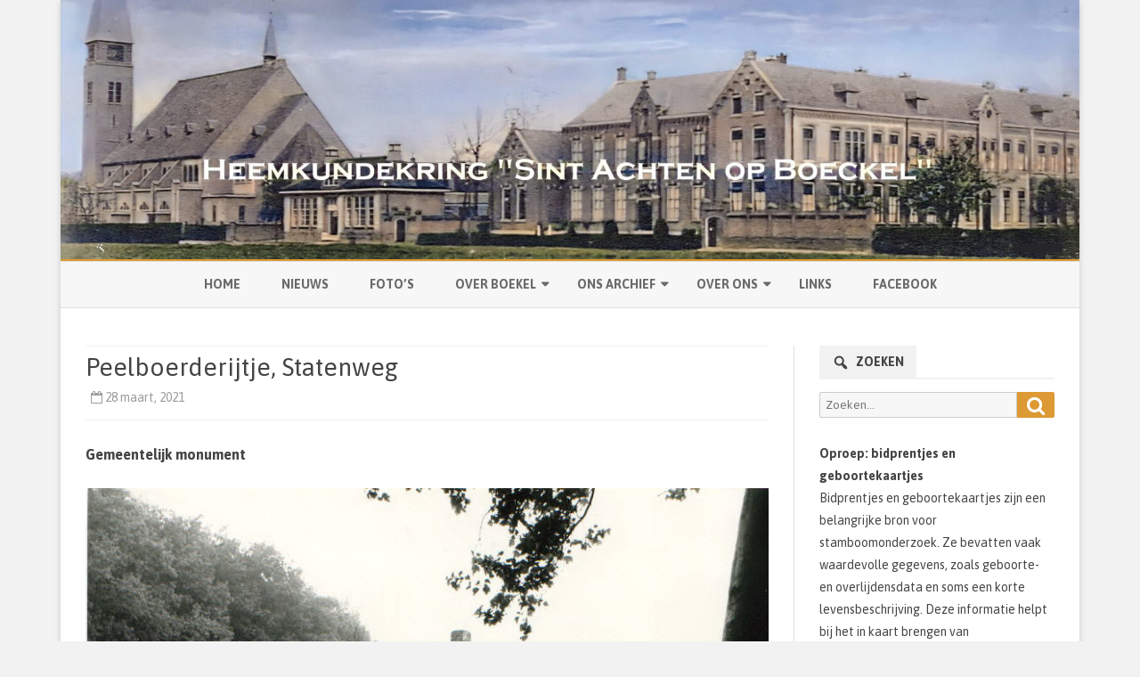

--- FILE ---
content_type: text/html; charset=UTF-8
request_url: https://www.heemkundekringboekel.nl/peelboerderijtje-statenweg/
body_size: 14224
content:
<!DOCTYPE html>
<html lang="nl-NL">
<head>
<meta charset="UTF-8" />
<meta name="viewport" content="width=device-width" />
<link rel="profile" href="http://gmpg.org/xfn/11" />
<link rel="pingback" href="https://www.heemkundekringboekel.nl/xmlrpc.php" />
<meta name='robots' content='index, follow, max-image-preview:large, max-snippet:-1, max-video-preview:-1' />

	<!-- This site is optimized with the Yoast SEO plugin v26.7 - https://yoast.com/wordpress/plugins/seo/ -->
	<title>Peelboerderijtje, Statenweg - Heemkundekring &quot;Sint Achten op Boeckel&quot;</title>
	<link rel="canonical" href="https://www.heemkundekringboekel.nl/peelboerderijtje-statenweg/" />
	<meta property="og:locale" content="nl_NL" />
	<meta property="og:type" content="article" />
	<meta property="og:title" content="Peelboerderijtje, Statenweg - Heemkundekring &quot;Sint Achten op Boeckel&quot;" />
	<meta property="og:description" content="Gemeentelijk monument Het PEELBOERDERIJTJE na de restauratie. Het is een eindje verder van de weg gezet. Op de volgende foto ziet men hoe er dat voorheen uitzag. Zo zag het... Lees verder &raquo;" />
	<meta property="og:url" content="https://www.heemkundekringboekel.nl/peelboerderijtje-statenweg/" />
	<meta property="og:site_name" content="Heemkundekring &quot;Sint Achten op Boeckel&quot;" />
	<meta property="article:publisher" content="https://www.facebook.com/heemkundekring.boekel.7" />
	<meta property="article:published_time" content="2021-03-28T18:02:00+00:00" />
	<meta property="article:modified_time" content="2021-08-24T18:05:56+00:00" />
	<meta property="og:image" content="https://www.heemkundekringboekel.nl/wp-content/uploads/2021/08/staten-200-1.jpg" />
	<meta property="og:image:width" content="200" />
	<meta property="og:image:height" content="200" />
	<meta property="og:image:type" content="image/jpeg" />
	<meta name="author" content="M" />
	<meta name="twitter:card" content="summary_large_image" />
	<meta name="twitter:label1" content="Geschreven door" />
	<meta name="twitter:data1" content="M" />
	<meta name="twitter:label2" content="Geschatte leestijd" />
	<meta name="twitter:data2" content="1 minuut" />
	<script type="application/ld+json" class="yoast-schema-graph">{"@context":"https://schema.org","@graph":[{"@type":"Article","@id":"https://www.heemkundekringboekel.nl/peelboerderijtje-statenweg/#article","isPartOf":{"@id":"https://www.heemkundekringboekel.nl/peelboerderijtje-statenweg/"},"author":{"name":"M","@id":"https://www.heemkundekringboekel.nl/#/schema/person/338c3d5a4b1197477ab91eb0c12044b9"},"headline":"Peelboerderijtje, Statenweg","datePublished":"2021-03-28T18:02:00+00:00","dateModified":"2021-08-24T18:05:56+00:00","mainEntityOfPage":{"@id":"https://www.heemkundekringboekel.nl/peelboerderijtje-statenweg/"},"wordCount":76,"publisher":{"@id":"https://www.heemkundekringboekel.nl/#organization"},"image":{"@id":"https://www.heemkundekringboekel.nl/peelboerderijtje-statenweg/#primaryimage"},"thumbnailUrl":"https://www.heemkundekringboekel.nl/wp-content/uploads/2021/08/staten-200-1.jpg","articleSection":["Monumenten"],"inLanguage":"nl-NL"},{"@type":"WebPage","@id":"https://www.heemkundekringboekel.nl/peelboerderijtje-statenweg/","url":"https://www.heemkundekringboekel.nl/peelboerderijtje-statenweg/","name":"Peelboerderijtje, Statenweg - Heemkundekring &quot;Sint Achten op Boeckel&quot;","isPartOf":{"@id":"https://www.heemkundekringboekel.nl/#website"},"primaryImageOfPage":{"@id":"https://www.heemkundekringboekel.nl/peelboerderijtje-statenweg/#primaryimage"},"image":{"@id":"https://www.heemkundekringboekel.nl/peelboerderijtje-statenweg/#primaryimage"},"thumbnailUrl":"https://www.heemkundekringboekel.nl/wp-content/uploads/2021/08/staten-200-1.jpg","datePublished":"2021-03-28T18:02:00+00:00","dateModified":"2021-08-24T18:05:56+00:00","breadcrumb":{"@id":"https://www.heemkundekringboekel.nl/peelboerderijtje-statenweg/#breadcrumb"},"inLanguage":"nl-NL","potentialAction":[{"@type":"ReadAction","target":["https://www.heemkundekringboekel.nl/peelboerderijtje-statenweg/"]}]},{"@type":"ImageObject","inLanguage":"nl-NL","@id":"https://www.heemkundekringboekel.nl/peelboerderijtje-statenweg/#primaryimage","url":"https://www.heemkundekringboekel.nl/wp-content/uploads/2021/08/staten-200-1.jpg","contentUrl":"https://www.heemkundekringboekel.nl/wp-content/uploads/2021/08/staten-200-1.jpg","width":200,"height":200},{"@type":"BreadcrumbList","@id":"https://www.heemkundekringboekel.nl/peelboerderijtje-statenweg/#breadcrumb","itemListElement":[{"@type":"ListItem","position":1,"name":"Home","item":"https://www.heemkundekringboekel.nl/"},{"@type":"ListItem","position":2,"name":"Peelboerderijtje, Statenweg"}]},{"@type":"WebSite","@id":"https://www.heemkundekringboekel.nl/#website","url":"https://www.heemkundekringboekel.nl/","name":"Heemkundekring &quot;Sint Achten op Boeckel&quot;","description":"","publisher":{"@id":"https://www.heemkundekringboekel.nl/#organization"},"potentialAction":[{"@type":"SearchAction","target":{"@type":"EntryPoint","urlTemplate":"https://www.heemkundekringboekel.nl/?s={search_term_string}"},"query-input":{"@type":"PropertyValueSpecification","valueRequired":true,"valueName":"search_term_string"}}],"inLanguage":"nl-NL"},{"@type":"Organization","@id":"https://www.heemkundekringboekel.nl/#organization","name":"heemkundekring boekel","url":"https://www.heemkundekringboekel.nl/","logo":{"@type":"ImageObject","inLanguage":"nl-NL","@id":"https://www.heemkundekringboekel.nl/#/schema/logo/image/","url":"https://www.heemkundekringboekel.nl/wp-content/uploads/2019/08/heemgif12.png","contentUrl":"https://www.heemkundekringboekel.nl/wp-content/uploads/2019/08/heemgif12.png","width":512,"height":512,"caption":"heemkundekring boekel"},"image":{"@id":"https://www.heemkundekringboekel.nl/#/schema/logo/image/"},"sameAs":["https://www.facebook.com/heemkundekring.boekel.7"]},{"@type":"Person","@id":"https://www.heemkundekringboekel.nl/#/schema/person/338c3d5a4b1197477ab91eb0c12044b9","name":"M"}]}</script>
	<!-- / Yoast SEO plugin. -->


<link rel='dns-prefetch' href='//fonts.googleapis.com' />
<link href='https://fonts.gstatic.com' crossorigin rel='preconnect' />
<link rel="alternate" type="application/rss+xml" title="Heemkundekring &quot;Sint Achten op Boeckel&quot; &raquo; feed" href="https://www.heemkundekringboekel.nl/feed/" />
<link rel="alternate" type="application/rss+xml" title="Heemkundekring &quot;Sint Achten op Boeckel&quot; &raquo; reacties feed" href="https://www.heemkundekringboekel.nl/comments/feed/" />
<link rel="alternate" title="oEmbed (JSON)" type="application/json+oembed" href="https://www.heemkundekringboekel.nl/wp-json/oembed/1.0/embed?url=https%3A%2F%2Fwww.heemkundekringboekel.nl%2Fpeelboerderijtje-statenweg%2F" />
<link rel="alternate" title="oEmbed (XML)" type="text/xml+oembed" href="https://www.heemkundekringboekel.nl/wp-json/oembed/1.0/embed?url=https%3A%2F%2Fwww.heemkundekringboekel.nl%2Fpeelboerderijtje-statenweg%2F&#038;format=xml" />
<style id='wp-img-auto-sizes-contain-inline-css' type='text/css'>
img:is([sizes=auto i],[sizes^="auto," i]){contain-intrinsic-size:3000px 1500px}
/*# sourceURL=wp-img-auto-sizes-contain-inline-css */
</style>
<style id='wp-emoji-styles-inline-css' type='text/css'>

	img.wp-smiley, img.emoji {
		display: inline !important;
		border: none !important;
		box-shadow: none !important;
		height: 1em !important;
		width: 1em !important;
		margin: 0 0.07em !important;
		vertical-align: -0.1em !important;
		background: none !important;
		padding: 0 !important;
	}
/*# sourceURL=wp-emoji-styles-inline-css */
</style>
<style id='wp-block-library-inline-css' type='text/css'>
:root{--wp-block-synced-color:#7a00df;--wp-block-synced-color--rgb:122,0,223;--wp-bound-block-color:var(--wp-block-synced-color);--wp-editor-canvas-background:#ddd;--wp-admin-theme-color:#007cba;--wp-admin-theme-color--rgb:0,124,186;--wp-admin-theme-color-darker-10:#006ba1;--wp-admin-theme-color-darker-10--rgb:0,107,160.5;--wp-admin-theme-color-darker-20:#005a87;--wp-admin-theme-color-darker-20--rgb:0,90,135;--wp-admin-border-width-focus:2px}@media (min-resolution:192dpi){:root{--wp-admin-border-width-focus:1.5px}}.wp-element-button{cursor:pointer}:root .has-very-light-gray-background-color{background-color:#eee}:root .has-very-dark-gray-background-color{background-color:#313131}:root .has-very-light-gray-color{color:#eee}:root .has-very-dark-gray-color{color:#313131}:root .has-vivid-green-cyan-to-vivid-cyan-blue-gradient-background{background:linear-gradient(135deg,#00d084,#0693e3)}:root .has-purple-crush-gradient-background{background:linear-gradient(135deg,#34e2e4,#4721fb 50%,#ab1dfe)}:root .has-hazy-dawn-gradient-background{background:linear-gradient(135deg,#faaca8,#dad0ec)}:root .has-subdued-olive-gradient-background{background:linear-gradient(135deg,#fafae1,#67a671)}:root .has-atomic-cream-gradient-background{background:linear-gradient(135deg,#fdd79a,#004a59)}:root .has-nightshade-gradient-background{background:linear-gradient(135deg,#330968,#31cdcf)}:root .has-midnight-gradient-background{background:linear-gradient(135deg,#020381,#2874fc)}:root{--wp--preset--font-size--normal:16px;--wp--preset--font-size--huge:42px}.has-regular-font-size{font-size:1em}.has-larger-font-size{font-size:2.625em}.has-normal-font-size{font-size:var(--wp--preset--font-size--normal)}.has-huge-font-size{font-size:var(--wp--preset--font-size--huge)}.has-text-align-center{text-align:center}.has-text-align-left{text-align:left}.has-text-align-right{text-align:right}.has-fit-text{white-space:nowrap!important}#end-resizable-editor-section{display:none}.aligncenter{clear:both}.items-justified-left{justify-content:flex-start}.items-justified-center{justify-content:center}.items-justified-right{justify-content:flex-end}.items-justified-space-between{justify-content:space-between}.screen-reader-text{border:0;clip-path:inset(50%);height:1px;margin:-1px;overflow:hidden;padding:0;position:absolute;width:1px;word-wrap:normal!important}.screen-reader-text:focus{background-color:#ddd;clip-path:none;color:#444;display:block;font-size:1em;height:auto;left:5px;line-height:normal;padding:15px 23px 14px;text-decoration:none;top:5px;width:auto;z-index:100000}html :where(.has-border-color){border-style:solid}html :where([style*=border-top-color]){border-top-style:solid}html :where([style*=border-right-color]){border-right-style:solid}html :where([style*=border-bottom-color]){border-bottom-style:solid}html :where([style*=border-left-color]){border-left-style:solid}html :where([style*=border-width]){border-style:solid}html :where([style*=border-top-width]){border-top-style:solid}html :where([style*=border-right-width]){border-right-style:solid}html :where([style*=border-bottom-width]){border-bottom-style:solid}html :where([style*=border-left-width]){border-left-style:solid}html :where(img[class*=wp-image-]){height:auto;max-width:100%}:where(figure){margin:0 0 1em}html :where(.is-position-sticky){--wp-admin--admin-bar--position-offset:var(--wp-admin--admin-bar--height,0px)}@media screen and (max-width:600px){html :where(.is-position-sticky){--wp-admin--admin-bar--position-offset:0px}}

/*# sourceURL=wp-block-library-inline-css */
</style><style id='wp-block-image-inline-css' type='text/css'>
.wp-block-image>a,.wp-block-image>figure>a{display:inline-block}.wp-block-image img{box-sizing:border-box;height:auto;max-width:100%;vertical-align:bottom}@media not (prefers-reduced-motion){.wp-block-image img.hide{visibility:hidden}.wp-block-image img.show{animation:show-content-image .4s}}.wp-block-image[style*=border-radius] img,.wp-block-image[style*=border-radius]>a{border-radius:inherit}.wp-block-image.has-custom-border img{box-sizing:border-box}.wp-block-image.aligncenter{text-align:center}.wp-block-image.alignfull>a,.wp-block-image.alignwide>a{width:100%}.wp-block-image.alignfull img,.wp-block-image.alignwide img{height:auto;width:100%}.wp-block-image .aligncenter,.wp-block-image .alignleft,.wp-block-image .alignright,.wp-block-image.aligncenter,.wp-block-image.alignleft,.wp-block-image.alignright{display:table}.wp-block-image .aligncenter>figcaption,.wp-block-image .alignleft>figcaption,.wp-block-image .alignright>figcaption,.wp-block-image.aligncenter>figcaption,.wp-block-image.alignleft>figcaption,.wp-block-image.alignright>figcaption{caption-side:bottom;display:table-caption}.wp-block-image .alignleft{float:left;margin:.5em 1em .5em 0}.wp-block-image .alignright{float:right;margin:.5em 0 .5em 1em}.wp-block-image .aligncenter{margin-left:auto;margin-right:auto}.wp-block-image :where(figcaption){margin-bottom:1em;margin-top:.5em}.wp-block-image.is-style-circle-mask img{border-radius:9999px}@supports ((-webkit-mask-image:none) or (mask-image:none)) or (-webkit-mask-image:none){.wp-block-image.is-style-circle-mask img{border-radius:0;-webkit-mask-image:url('data:image/svg+xml;utf8,<svg viewBox="0 0 100 100" xmlns="http://www.w3.org/2000/svg"><circle cx="50" cy="50" r="50"/></svg>');mask-image:url('data:image/svg+xml;utf8,<svg viewBox="0 0 100 100" xmlns="http://www.w3.org/2000/svg"><circle cx="50" cy="50" r="50"/></svg>');mask-mode:alpha;-webkit-mask-position:center;mask-position:center;-webkit-mask-repeat:no-repeat;mask-repeat:no-repeat;-webkit-mask-size:contain;mask-size:contain}}:root :where(.wp-block-image.is-style-rounded img,.wp-block-image .is-style-rounded img){border-radius:9999px}.wp-block-image figure{margin:0}.wp-lightbox-container{display:flex;flex-direction:column;position:relative}.wp-lightbox-container img{cursor:zoom-in}.wp-lightbox-container img:hover+button{opacity:1}.wp-lightbox-container button{align-items:center;backdrop-filter:blur(16px) saturate(180%);background-color:#5a5a5a40;border:none;border-radius:4px;cursor:zoom-in;display:flex;height:20px;justify-content:center;opacity:0;padding:0;position:absolute;right:16px;text-align:center;top:16px;width:20px;z-index:100}@media not (prefers-reduced-motion){.wp-lightbox-container button{transition:opacity .2s ease}}.wp-lightbox-container button:focus-visible{outline:3px auto #5a5a5a40;outline:3px auto -webkit-focus-ring-color;outline-offset:3px}.wp-lightbox-container button:hover{cursor:pointer;opacity:1}.wp-lightbox-container button:focus{opacity:1}.wp-lightbox-container button:focus,.wp-lightbox-container button:hover,.wp-lightbox-container button:not(:hover):not(:active):not(.has-background){background-color:#5a5a5a40;border:none}.wp-lightbox-overlay{box-sizing:border-box;cursor:zoom-out;height:100vh;left:0;overflow:hidden;position:fixed;top:0;visibility:hidden;width:100%;z-index:100000}.wp-lightbox-overlay .close-button{align-items:center;cursor:pointer;display:flex;justify-content:center;min-height:40px;min-width:40px;padding:0;position:absolute;right:calc(env(safe-area-inset-right) + 16px);top:calc(env(safe-area-inset-top) + 16px);z-index:5000000}.wp-lightbox-overlay .close-button:focus,.wp-lightbox-overlay .close-button:hover,.wp-lightbox-overlay .close-button:not(:hover):not(:active):not(.has-background){background:none;border:none}.wp-lightbox-overlay .lightbox-image-container{height:var(--wp--lightbox-container-height);left:50%;overflow:hidden;position:absolute;top:50%;transform:translate(-50%,-50%);transform-origin:top left;width:var(--wp--lightbox-container-width);z-index:9999999999}.wp-lightbox-overlay .wp-block-image{align-items:center;box-sizing:border-box;display:flex;height:100%;justify-content:center;margin:0;position:relative;transform-origin:0 0;width:100%;z-index:3000000}.wp-lightbox-overlay .wp-block-image img{height:var(--wp--lightbox-image-height);min-height:var(--wp--lightbox-image-height);min-width:var(--wp--lightbox-image-width);width:var(--wp--lightbox-image-width)}.wp-lightbox-overlay .wp-block-image figcaption{display:none}.wp-lightbox-overlay button{background:none;border:none}.wp-lightbox-overlay .scrim{background-color:#fff;height:100%;opacity:.9;position:absolute;width:100%;z-index:2000000}.wp-lightbox-overlay.active{visibility:visible}@media not (prefers-reduced-motion){.wp-lightbox-overlay.active{animation:turn-on-visibility .25s both}.wp-lightbox-overlay.active img{animation:turn-on-visibility .35s both}.wp-lightbox-overlay.show-closing-animation:not(.active){animation:turn-off-visibility .35s both}.wp-lightbox-overlay.show-closing-animation:not(.active) img{animation:turn-off-visibility .25s both}.wp-lightbox-overlay.zoom.active{animation:none;opacity:1;visibility:visible}.wp-lightbox-overlay.zoom.active .lightbox-image-container{animation:lightbox-zoom-in .4s}.wp-lightbox-overlay.zoom.active .lightbox-image-container img{animation:none}.wp-lightbox-overlay.zoom.active .scrim{animation:turn-on-visibility .4s forwards}.wp-lightbox-overlay.zoom.show-closing-animation:not(.active){animation:none}.wp-lightbox-overlay.zoom.show-closing-animation:not(.active) .lightbox-image-container{animation:lightbox-zoom-out .4s}.wp-lightbox-overlay.zoom.show-closing-animation:not(.active) .lightbox-image-container img{animation:none}.wp-lightbox-overlay.zoom.show-closing-animation:not(.active) .scrim{animation:turn-off-visibility .4s forwards}}@keyframes show-content-image{0%{visibility:hidden}99%{visibility:hidden}to{visibility:visible}}@keyframes turn-on-visibility{0%{opacity:0}to{opacity:1}}@keyframes turn-off-visibility{0%{opacity:1;visibility:visible}99%{opacity:0;visibility:visible}to{opacity:0;visibility:hidden}}@keyframes lightbox-zoom-in{0%{transform:translate(calc((-100vw + var(--wp--lightbox-scrollbar-width))/2 + var(--wp--lightbox-initial-left-position)),calc(-50vh + var(--wp--lightbox-initial-top-position))) scale(var(--wp--lightbox-scale))}to{transform:translate(-50%,-50%) scale(1)}}@keyframes lightbox-zoom-out{0%{transform:translate(-50%,-50%) scale(1);visibility:visible}99%{visibility:visible}to{transform:translate(calc((-100vw + var(--wp--lightbox-scrollbar-width))/2 + var(--wp--lightbox-initial-left-position)),calc(-50vh + var(--wp--lightbox-initial-top-position))) scale(var(--wp--lightbox-scale));visibility:hidden}}
/*# sourceURL=https://www.heemkundekringboekel.nl/wp-includes/blocks/image/style.min.css */
</style>
<style id='wp-block-image-theme-inline-css' type='text/css'>
:root :where(.wp-block-image figcaption){color:#555;font-size:13px;text-align:center}.is-dark-theme :root :where(.wp-block-image figcaption){color:#ffffffa6}.wp-block-image{margin:0 0 1em}
/*# sourceURL=https://www.heemkundekringboekel.nl/wp-includes/blocks/image/theme.min.css */
</style>
<style id='global-styles-inline-css' type='text/css'>
:root{--wp--preset--aspect-ratio--square: 1;--wp--preset--aspect-ratio--4-3: 4/3;--wp--preset--aspect-ratio--3-4: 3/4;--wp--preset--aspect-ratio--3-2: 3/2;--wp--preset--aspect-ratio--2-3: 2/3;--wp--preset--aspect-ratio--16-9: 16/9;--wp--preset--aspect-ratio--9-16: 9/16;--wp--preset--color--black: #000000;--wp--preset--color--cyan-bluish-gray: #abb8c3;--wp--preset--color--white: #fff;--wp--preset--color--pale-pink: #f78da7;--wp--preset--color--vivid-red: #cf2e2e;--wp--preset--color--luminous-vivid-orange: #ff6900;--wp--preset--color--luminous-vivid-amber: #fcb900;--wp--preset--color--light-green-cyan: #7bdcb5;--wp--preset--color--vivid-green-cyan: #00d084;--wp--preset--color--pale-cyan-blue: #8ed1fc;--wp--preset--color--vivid-cyan-blue: #0693e3;--wp--preset--color--vivid-purple: #9b51e0;--wp--preset--color--theme-color: #00BCD5;--wp--preset--color--dark-gray: #333;--wp--preset--color--medium-gray: #999;--wp--preset--color--light-gray: #f2f2f2;--wp--preset--gradient--vivid-cyan-blue-to-vivid-purple: linear-gradient(135deg,rgb(6,147,227) 0%,rgb(155,81,224) 100%);--wp--preset--gradient--light-green-cyan-to-vivid-green-cyan: linear-gradient(135deg,rgb(122,220,180) 0%,rgb(0,208,130) 100%);--wp--preset--gradient--luminous-vivid-amber-to-luminous-vivid-orange: linear-gradient(135deg,rgb(252,185,0) 0%,rgb(255,105,0) 100%);--wp--preset--gradient--luminous-vivid-orange-to-vivid-red: linear-gradient(135deg,rgb(255,105,0) 0%,rgb(207,46,46) 100%);--wp--preset--gradient--very-light-gray-to-cyan-bluish-gray: linear-gradient(135deg,rgb(238,238,238) 0%,rgb(169,184,195) 100%);--wp--preset--gradient--cool-to-warm-spectrum: linear-gradient(135deg,rgb(74,234,220) 0%,rgb(151,120,209) 20%,rgb(207,42,186) 40%,rgb(238,44,130) 60%,rgb(251,105,98) 80%,rgb(254,248,76) 100%);--wp--preset--gradient--blush-light-purple: linear-gradient(135deg,rgb(255,206,236) 0%,rgb(152,150,240) 100%);--wp--preset--gradient--blush-bordeaux: linear-gradient(135deg,rgb(254,205,165) 0%,rgb(254,45,45) 50%,rgb(107,0,62) 100%);--wp--preset--gradient--luminous-dusk: linear-gradient(135deg,rgb(255,203,112) 0%,rgb(199,81,192) 50%,rgb(65,88,208) 100%);--wp--preset--gradient--pale-ocean: linear-gradient(135deg,rgb(255,245,203) 0%,rgb(182,227,212) 50%,rgb(51,167,181) 100%);--wp--preset--gradient--electric-grass: linear-gradient(135deg,rgb(202,248,128) 0%,rgb(113,206,126) 100%);--wp--preset--gradient--midnight: linear-gradient(135deg,rgb(2,3,129) 0%,rgb(40,116,252) 100%);--wp--preset--font-size--small: 12px;--wp--preset--font-size--medium: 20px;--wp--preset--font-size--large: 20px;--wp--preset--font-size--x-large: 42px;--wp--preset--font-size--normal: 16px;--wp--preset--font-size--huge: 24px;--wp--preset--spacing--20: 0.44rem;--wp--preset--spacing--30: 0.67rem;--wp--preset--spacing--40: 1rem;--wp--preset--spacing--50: 1.5rem;--wp--preset--spacing--60: 2.25rem;--wp--preset--spacing--70: 3.38rem;--wp--preset--spacing--80: 5.06rem;--wp--preset--shadow--natural: 6px 6px 9px rgba(0, 0, 0, 0.2);--wp--preset--shadow--deep: 12px 12px 50px rgba(0, 0, 0, 0.4);--wp--preset--shadow--sharp: 6px 6px 0px rgba(0, 0, 0, 0.2);--wp--preset--shadow--outlined: 6px 6px 0px -3px rgb(255, 255, 255), 6px 6px rgb(0, 0, 0);--wp--preset--shadow--crisp: 6px 6px 0px rgb(0, 0, 0);}:where(.is-layout-flex){gap: 0.5em;}:where(.is-layout-grid){gap: 0.5em;}body .is-layout-flex{display: flex;}.is-layout-flex{flex-wrap: wrap;align-items: center;}.is-layout-flex > :is(*, div){margin: 0;}body .is-layout-grid{display: grid;}.is-layout-grid > :is(*, div){margin: 0;}:where(.wp-block-columns.is-layout-flex){gap: 2em;}:where(.wp-block-columns.is-layout-grid){gap: 2em;}:where(.wp-block-post-template.is-layout-flex){gap: 1.25em;}:where(.wp-block-post-template.is-layout-grid){gap: 1.25em;}.has-black-color{color: var(--wp--preset--color--black) !important;}.has-cyan-bluish-gray-color{color: var(--wp--preset--color--cyan-bluish-gray) !important;}.has-white-color{color: var(--wp--preset--color--white) !important;}.has-pale-pink-color{color: var(--wp--preset--color--pale-pink) !important;}.has-vivid-red-color{color: var(--wp--preset--color--vivid-red) !important;}.has-luminous-vivid-orange-color{color: var(--wp--preset--color--luminous-vivid-orange) !important;}.has-luminous-vivid-amber-color{color: var(--wp--preset--color--luminous-vivid-amber) !important;}.has-light-green-cyan-color{color: var(--wp--preset--color--light-green-cyan) !important;}.has-vivid-green-cyan-color{color: var(--wp--preset--color--vivid-green-cyan) !important;}.has-pale-cyan-blue-color{color: var(--wp--preset--color--pale-cyan-blue) !important;}.has-vivid-cyan-blue-color{color: var(--wp--preset--color--vivid-cyan-blue) !important;}.has-vivid-purple-color{color: var(--wp--preset--color--vivid-purple) !important;}.has-black-background-color{background-color: var(--wp--preset--color--black) !important;}.has-cyan-bluish-gray-background-color{background-color: var(--wp--preset--color--cyan-bluish-gray) !important;}.has-white-background-color{background-color: var(--wp--preset--color--white) !important;}.has-pale-pink-background-color{background-color: var(--wp--preset--color--pale-pink) !important;}.has-vivid-red-background-color{background-color: var(--wp--preset--color--vivid-red) !important;}.has-luminous-vivid-orange-background-color{background-color: var(--wp--preset--color--luminous-vivid-orange) !important;}.has-luminous-vivid-amber-background-color{background-color: var(--wp--preset--color--luminous-vivid-amber) !important;}.has-light-green-cyan-background-color{background-color: var(--wp--preset--color--light-green-cyan) !important;}.has-vivid-green-cyan-background-color{background-color: var(--wp--preset--color--vivid-green-cyan) !important;}.has-pale-cyan-blue-background-color{background-color: var(--wp--preset--color--pale-cyan-blue) !important;}.has-vivid-cyan-blue-background-color{background-color: var(--wp--preset--color--vivid-cyan-blue) !important;}.has-vivid-purple-background-color{background-color: var(--wp--preset--color--vivid-purple) !important;}.has-black-border-color{border-color: var(--wp--preset--color--black) !important;}.has-cyan-bluish-gray-border-color{border-color: var(--wp--preset--color--cyan-bluish-gray) !important;}.has-white-border-color{border-color: var(--wp--preset--color--white) !important;}.has-pale-pink-border-color{border-color: var(--wp--preset--color--pale-pink) !important;}.has-vivid-red-border-color{border-color: var(--wp--preset--color--vivid-red) !important;}.has-luminous-vivid-orange-border-color{border-color: var(--wp--preset--color--luminous-vivid-orange) !important;}.has-luminous-vivid-amber-border-color{border-color: var(--wp--preset--color--luminous-vivid-amber) !important;}.has-light-green-cyan-border-color{border-color: var(--wp--preset--color--light-green-cyan) !important;}.has-vivid-green-cyan-border-color{border-color: var(--wp--preset--color--vivid-green-cyan) !important;}.has-pale-cyan-blue-border-color{border-color: var(--wp--preset--color--pale-cyan-blue) !important;}.has-vivid-cyan-blue-border-color{border-color: var(--wp--preset--color--vivid-cyan-blue) !important;}.has-vivid-purple-border-color{border-color: var(--wp--preset--color--vivid-purple) !important;}.has-vivid-cyan-blue-to-vivid-purple-gradient-background{background: var(--wp--preset--gradient--vivid-cyan-blue-to-vivid-purple) !important;}.has-light-green-cyan-to-vivid-green-cyan-gradient-background{background: var(--wp--preset--gradient--light-green-cyan-to-vivid-green-cyan) !important;}.has-luminous-vivid-amber-to-luminous-vivid-orange-gradient-background{background: var(--wp--preset--gradient--luminous-vivid-amber-to-luminous-vivid-orange) !important;}.has-luminous-vivid-orange-to-vivid-red-gradient-background{background: var(--wp--preset--gradient--luminous-vivid-orange-to-vivid-red) !important;}.has-very-light-gray-to-cyan-bluish-gray-gradient-background{background: var(--wp--preset--gradient--very-light-gray-to-cyan-bluish-gray) !important;}.has-cool-to-warm-spectrum-gradient-background{background: var(--wp--preset--gradient--cool-to-warm-spectrum) !important;}.has-blush-light-purple-gradient-background{background: var(--wp--preset--gradient--blush-light-purple) !important;}.has-blush-bordeaux-gradient-background{background: var(--wp--preset--gradient--blush-bordeaux) !important;}.has-luminous-dusk-gradient-background{background: var(--wp--preset--gradient--luminous-dusk) !important;}.has-pale-ocean-gradient-background{background: var(--wp--preset--gradient--pale-ocean) !important;}.has-electric-grass-gradient-background{background: var(--wp--preset--gradient--electric-grass) !important;}.has-midnight-gradient-background{background: var(--wp--preset--gradient--midnight) !important;}.has-small-font-size{font-size: var(--wp--preset--font-size--small) !important;}.has-medium-font-size{font-size: var(--wp--preset--font-size--medium) !important;}.has-large-font-size{font-size: var(--wp--preset--font-size--large) !important;}.has-x-large-font-size{font-size: var(--wp--preset--font-size--x-large) !important;}
/*# sourceURL=global-styles-inline-css */
</style>

<style id='classic-theme-styles-inline-css' type='text/css'>
/*! This file is auto-generated */
.wp-block-button__link{color:#fff;background-color:#32373c;border-radius:9999px;box-shadow:none;text-decoration:none;padding:calc(.667em + 2px) calc(1.333em + 2px);font-size:1.125em}.wp-block-file__button{background:#32373c;color:#fff;text-decoration:none}
/*# sourceURL=/wp-includes/css/classic-themes.min.css */
</style>
<link rel='stylesheet' id='ribosome-fonts-css' href='https://fonts.googleapis.com/css?family=Asap:400italic,700italic,400,700&#038;subset=latin,latin-ext' type='text/css' media='all' />
<link rel='stylesheet' id='ribosome-style-css' href='https://www.heemkundekringboekel.nl/wp-content/themes/ribosome/style.css?ver=2.5.0' type='text/css' media='all' />
<link rel='stylesheet' id='ribosome-block-style-css' href='https://www.heemkundekringboekel.nl/wp-content/themes/ribosome/css/blocks.css?ver=2.5.0' type='text/css' media='all' />
<link rel='stylesheet' id='dashicons-css' href='https://www.heemkundekringboekel.nl/wp-includes/css/dashicons.min.css?ver=6.9' type='text/css' media='all' />
<link rel='stylesheet' id='font-awesome-css' href='https://www.heemkundekringboekel.nl/wp-content/themes/ribosome/css/font-awesome-4.7.0/css/font-awesome.min.css?ver=6.9' type='text/css' media='all' />
<link rel='stylesheet' id='wp-block-paragraph-css' href='https://www.heemkundekringboekel.nl/wp-includes/blocks/paragraph/style.min.css?ver=6.9' type='text/css' media='all' />
<script type="text/javascript" src="https://www.heemkundekringboekel.nl/wp-includes/js/jquery/jquery.min.js?ver=3.7.1" id="jquery-core-js"></script>
<script type="text/javascript" src="https://www.heemkundekringboekel.nl/wp-includes/js/jquery/jquery-migrate.min.js?ver=3.4.1" id="jquery-migrate-js"></script>
<link rel="https://api.w.org/" href="https://www.heemkundekringboekel.nl/wp-json/" /><link rel="alternate" title="JSON" type="application/json" href="https://www.heemkundekringboekel.nl/wp-json/wp/v2/posts/3244" /><link rel="EditURI" type="application/rsd+xml" title="RSD" href="https://www.heemkundekringboekel.nl/xmlrpc.php?rsd" />
<meta name="generator" content="WordPress 6.9" />
<link rel='shortlink' href='https://www.heemkundekringboekel.nl/?p=3244' />
	<style type='text/css'>
		a {color: #DD9933;}
	a:hover {color: #DD9933;}
	.social-icon-wrapper a:hover {color: #DD9933;}
	.toggle-search {color: #DD9933;}
	.prefix-widget-title {color: #DD9933;}
	.sub-title a:hover {color:#DD9933;}
	.entry-content a:visited,.comment-content a:visited {color:#DD9933;}
	button, input[type="submit"], input[type="button"], input[type="reset"] {background-color:#DD9933 !important;}
	.bypostauthor cite span {background-color:#DD9933;}
	.entry-header .entry-title a:hover {color:#DD9933 ;}
	.archive-header {border-left-color:#DD9933;}
	.main-navigation .current-menu-item > a,
	.main-navigation .current-menu-ancestor > a,
	.main-navigation .current_page_item > a,
	.main-navigation .current_page_ancestor > a {color: #DD9933;}
	.main-navigation li a:hover  {color: #DD9933;}

	.widget-area .widget a:hover {
		color: #DD9933 !important;
	}
	footer[role="contentinfo"] a:hover {
		color: #DD9933;
	}
	.author-info a {color: #DD9933;}
	.entry-meta a:hover {
	color: #DD9933;
	}
	.format-status .entry-header header a:hover {
		color: #DD9933;
	}
	.comments-area article header a:hover {
		color: #DD9933;
	}
	a.comment-reply-link:hover,
	a.comment-edit-link:hover {
		color: #DD9933;
	}
	.currenttext, .paginacion a:hover {background-color:#DD9933;}
	.aside{border-left-color:#DD9933 !important;}
	blockquote{border-left-color:#DD9933;}
	.logo-header-wrapper{background-color:#DD9933;}
	h3.cabeceras-fp {border-bottom-color:#DD9933;}
	.encabezados-front-page {background-color:#DD9933;}
	.icono-caja-destacados {color: #DD9933;}
	.enlace-caja-destacados:hover {background-color: #DD9933;}
	h2.comments-title {border-left-color:#DD9933;}
	/* Gutenberg */
	.has-theme-color-color,
	a.has-theme-color-color:hover {
		color: #DD9933;
	}
	.has-theme-color-background-color {
		background-color:#DD9933;
	}

	
			.blog-info-sin-imagen {background-color: #DD9933;}
	
	
	
			.main-navigation {border-top:2px solid #DD9933}
	
	
			.logo-header-wrapper {background-color:#ffffff;}
	
	
	
		body.custom-font-enabled {font-family: "Asap", Arial, Verdana;}

			@media screen and (min-width: 768px) {
			#primary {float:left;}
			#secondary {float:right;}
			.site-content {
				border-left: none;
				padding-left:0;
				padding-right: 24px;
				padding-right:1.714285714285714rem;
			}

		}
		@media screen and (min-width: 960px) {
			.site-content {
				border-right: 1px solid #e0e0e0;
			}
		}
	
	@media screen and (min-width: 768px) {
	
	
			#site-navigation ul{text-align:center;}
		#site-navigation ul li ul{text-align:left;}
		}
	</style>

	<style type="text/css" id="ribosome-header-css">
			.site-header h1 a,
		.site-header h2 {
			color: #ffffff;
		}
		</style>
	<style type="text/css" id="custom-background-css">
body.custom-background { background-color: #f2f2f2; }
</style>
	<link rel="icon" href="https://www.heemkundekringboekel.nl/wp-content/uploads/2020/11/cropped-logoTransperant-vierkant-512-512-32x32.png" sizes="32x32" />
<link rel="icon" href="https://www.heemkundekringboekel.nl/wp-content/uploads/2020/11/cropped-logoTransperant-vierkant-512-512-192x192.png" sizes="192x192" />
<link rel="apple-touch-icon" href="https://www.heemkundekringboekel.nl/wp-content/uploads/2020/11/cropped-logoTransperant-vierkant-512-512-180x180.png" />
<meta name="msapplication-TileImage" content="https://www.heemkundekringboekel.nl/wp-content/uploads/2020/11/cropped-logoTransperant-vierkant-512-512-270x270.png" />
		<style type="text/css" id="wp-custom-css">
			

		</style>
		</head>

<body class="wp-singular post-template-default single single-post postid-3244 single-format-standard custom-background wp-embed-responsive wp-theme-ribosome custom-font-enabled single-author">

<div id="page" class="hfeed site">

	<header id="masthead" class="site-header" role="banner">

		<div class="image-header-wrapper">
			<a href="https://www.heemkundekringboekel.nl/"><img src="https://www.heemkundekringboekel.nl/wp-content/uploads/2025/10/cropped-cropped-cropped-kop-websiteKLEUR2-Color-Restored-Enhanced-2-scaled-1.jpg" class="header-image" width="2000" height="509" alt="Heemkundekring &quot;Sint Achten op Boeckel&quot;" /></a>
			</div><!-- .logo-header-wrapper or .image-header-wrapper -->

						<div class="boton-menu-movil-sin-top-bar">Menu</div>
			<div style="position:relative">
				
<div id="menu-movil">
	<div class="search-form-movil">
		<form method="get" id="searchform-movil" action="https://www.heemkundekringboekel.nl/">
			<label for="s" class="assistive-text">Zoek</label>
			<input type="search" class="txt-search-movil" placeholder="Zoeken..." name="s" id="s" />
			<input type="submit" name="submit" id="btn-search-movil" value="Zoek" />
		</form>
	</div><!-- search-form-movil -->
	<div class="menu-movil-enlaces">
		<div class="menu-menu1-container"><ul id="menu-menu1" class="nav-menu"><li id="menu-item-670" class="menu-item menu-item-type-custom menu-item-object-custom menu-item-home menu-item-670"><a href="https://www.heemkundekringboekel.nl">Home</a></li>
<li id="menu-item-254" class="menu-item menu-item-type-taxonomy menu-item-object-category menu-item-254"><a href="https://www.heemkundekringboekel.nl/category/nieuws/">Nieuws</a></li>
<li id="menu-item-30" class="menu-item menu-item-type-post_type menu-item-object-page menu-item-30"><a href="https://www.heemkundekringboekel.nl/fotos/">Foto’s</a></li>
<li id="menu-item-4134" class="menu-item menu-item-type-custom menu-item-object-custom menu-item-has-children menu-item-4134"><a href="#">Over Boekel</a>
<ul class="sub-menu">
	<li id="menu-item-259" class="menu-item menu-item-type-taxonomy menu-item-object-category menu-item-259"><a href="https://www.heemkundekringboekel.nl/category/publicaties/">Verhalen</a></li>
	<li id="menu-item-4591" class="menu-item menu-item-type-taxonomy menu-item-object-category menu-item-4591"><a href="https://www.heemkundekringboekel.nl/category/parels-van-de-heemkamer/">Parels van de Heemkamer</a></li>
	<li id="menu-item-5974" class="menu-item menu-item-type-taxonomy menu-item-object-category current-post-ancestor current-menu-parent current-post-parent menu-item-5974"><a href="https://www.heemkundekringboekel.nl/category/monumenten/">Monumenten</a></li>
	<li id="menu-item-4404" class="menu-item menu-item-type-taxonomy menu-item-object-category menu-item-4404"><a href="https://www.heemkundekringboekel.nl/category/videos/">Film</a></li>
	<li id="menu-item-5221" class="menu-item menu-item-type-taxonomy menu-item-object-category menu-item-5221"><a href="https://www.heemkundekringboekel.nl/category/boekelse-liedjes/">Boekelse Liedjes</a></li>
</ul>
</li>
<li id="menu-item-4138" class="menu-item menu-item-type-custom menu-item-object-custom menu-item-has-children menu-item-4138"><a href="#">Ons archief</a>
<ul class="sub-menu">
	<li id="menu-item-2300" class="menu-item menu-item-type-taxonomy menu-item-object-category menu-item-2300"><a href="https://www.heemkundekringboekel.nl/category/collectie/">Collectie</a></li>
	<li id="menu-item-1987" class="menu-item menu-item-type-post_type menu-item-object-page menu-item-1987"><a href="https://www.heemkundekringboekel.nl/documentatie/">Boeken</a></li>
</ul>
</li>
<li id="menu-item-5143" class="menu-item menu-item-type-custom menu-item-object-custom menu-item-has-children menu-item-5143"><a href="#">Over ons</a>
<ul class="sub-menu">
	<li id="menu-item-5161" class="menu-item menu-item-type-post_type menu-item-object-page menu-item-5161"><a href="https://www.heemkundekringboekel.nl/lidmaatschap/">Lidmaatschap</a></li>
	<li id="menu-item-5167" class="menu-item menu-item-type-post_type menu-item-object-page menu-item-5167"><a href="https://www.heemkundekringboekel.nl/bestuur/">Organisatie</a></li>
	<li id="menu-item-5148" class="menu-item menu-item-type-post_type menu-item-object-page menu-item-5148"><a href="https://www.heemkundekringboekel.nl/anbi-status/">Contact</a></li>
</ul>
</li>
<li id="menu-item-33" class="menu-item menu-item-type-post_type menu-item-object-page menu-item-33"><a href="https://www.heemkundekringboekel.nl/links/">Links</a></li>
<li id="menu-item-1617" class="menu-item menu-item-type-custom menu-item-object-custom menu-item-1617"><a target="_blank" href="https://www.facebook.com/heemkundekring.boekel.7">Facebook</a></li>
</ul></div>	</div>

	<div class="social-icon-wrapper-movil">
			
							<a href="https://www.facebook.com/heemkundekring.boekel.7" title="Facebook" target="_blank"><i class="fa fa-facebook"></i></a>
			
			
			
			
			
			
			
					</div><!-- .social-icon-wrapper -->	
</div><!-- #menu-movil -->
			</div>
			
		<nav id="site-navigation" class="main-navigation" role="navigation">
			<a class="assistive-text" href="#content" title="Ga direct naar de inhoud">Ga direct naar de inhoud</a>
			<div class="menu-menu1-container"><ul id="menu-menu1-1" class="nav-menu"><li class="menu-item menu-item-type-custom menu-item-object-custom menu-item-home menu-item-670"><a href="https://www.heemkundekringboekel.nl">Home</a></li>
<li class="menu-item menu-item-type-taxonomy menu-item-object-category menu-item-254"><a href="https://www.heemkundekringboekel.nl/category/nieuws/">Nieuws</a></li>
<li class="menu-item menu-item-type-post_type menu-item-object-page menu-item-30"><a href="https://www.heemkundekringboekel.nl/fotos/">Foto’s</a></li>
<li class="menu-item menu-item-type-custom menu-item-object-custom menu-item-has-children menu-item-4134"><a href="#">Over Boekel</a>
<ul class="sub-menu">
	<li class="menu-item menu-item-type-taxonomy menu-item-object-category menu-item-259"><a href="https://www.heemkundekringboekel.nl/category/publicaties/">Verhalen</a></li>
	<li class="menu-item menu-item-type-taxonomy menu-item-object-category menu-item-4591"><a href="https://www.heemkundekringboekel.nl/category/parels-van-de-heemkamer/">Parels van de Heemkamer</a></li>
	<li class="menu-item menu-item-type-taxonomy menu-item-object-category current-post-ancestor current-menu-parent current-post-parent menu-item-5974"><a href="https://www.heemkundekringboekel.nl/category/monumenten/">Monumenten</a></li>
	<li class="menu-item menu-item-type-taxonomy menu-item-object-category menu-item-4404"><a href="https://www.heemkundekringboekel.nl/category/videos/">Film</a></li>
	<li class="menu-item menu-item-type-taxonomy menu-item-object-category menu-item-5221"><a href="https://www.heemkundekringboekel.nl/category/boekelse-liedjes/">Boekelse Liedjes</a></li>
</ul>
</li>
<li class="menu-item menu-item-type-custom menu-item-object-custom menu-item-has-children menu-item-4138"><a href="#">Ons archief</a>
<ul class="sub-menu">
	<li class="menu-item menu-item-type-taxonomy menu-item-object-category menu-item-2300"><a href="https://www.heemkundekringboekel.nl/category/collectie/">Collectie</a></li>
	<li class="menu-item menu-item-type-post_type menu-item-object-page menu-item-1987"><a href="https://www.heemkundekringboekel.nl/documentatie/">Boeken</a></li>
</ul>
</li>
<li class="menu-item menu-item-type-custom menu-item-object-custom menu-item-has-children menu-item-5143"><a href="#">Over ons</a>
<ul class="sub-menu">
	<li class="menu-item menu-item-type-post_type menu-item-object-page menu-item-5161"><a href="https://www.heemkundekringboekel.nl/lidmaatschap/">Lidmaatschap</a></li>
	<li class="menu-item menu-item-type-post_type menu-item-object-page menu-item-5167"><a href="https://www.heemkundekringboekel.nl/bestuur/">Organisatie</a></li>
	<li class="menu-item menu-item-type-post_type menu-item-object-page menu-item-5148"><a href="https://www.heemkundekringboekel.nl/anbi-status/">Contact</a></li>
</ul>
</li>
<li class="menu-item menu-item-type-post_type menu-item-object-page menu-item-33"><a href="https://www.heemkundekringboekel.nl/links/">Links</a></li>
<li class="menu-item menu-item-type-custom menu-item-object-custom menu-item-1617"><a target="_blank" href="https://www.facebook.com/heemkundekring.boekel.7">Facebook</a></li>
</ul></div>		</nav><!-- #site-navigation -->

	</header><!-- #masthead -->

	<div id="main" class="wrapper">

	<div id="primary" class="site-content">
		<div id="content" role="main">

			
				
	<article id="post-3244" class="post-3244 post type-post status-publish format-standard has-post-thumbnail hentry category-monumenten">
						<header class="entry-header">
					<div class="entry-title-subtitle">
													<h1 class="entry-title">Peelboerderijtje, Statenweg</h1>
						
						<!-- Author, date and comments -->
						<div class='sub-title'>
							<div class="autor-fecha">
								<!--<span class="autor-in-full-posts"><i class="fa fa-user"></i> <span class='author vcard'><a class='fn' rel='author' href='https://www.heemkundekringboekel.nl/author/mariavanberlo/'>M</a></span></span>-->
								<span class="fecha-in-full-posts">
									&nbsp;&nbsp;<i class="fa fa-calendar-o"></i> <time class='entry-date published' datetime='2021-03-28T20:02:00+02:00'>28 maart, 2021</time> <time class='updated' style='display:none;' datetime='2021-08-24T20:05:56+02:00'>24 augustus, 2021</time>								</span>
								<!--<span class="comments-in-full-posts">
									&nbsp;&nbsp;<i class="fa fa-comment-o"></i> <span>Reacties uitgeschakeld<span class="screen-reader-text"> voor Peelboerderijtje, Statenweg</span></span>								</span>-->
							</div><!-- autor-fecha -->
						</div><!-- .sub-title -->
					</div><!-- .entry-title-subtitle -->
				</header><!-- .entry-header -->
		
		<!-- Subtitle widget area -->
					<div class="sub-title-widget-area">
							</div><!-- .sub-title-widget-area -->
		
		
			<div class="entry-content">
				
<p><strong>Gemeentelijk monument</strong></p>



<figure class="wp-block-image size-full"><img fetchpriority="high" decoding="async" width="794" height="463" src="https://www.heemkundekringboekel.nl/wp-content/uploads/2021/08/staten-200.jpg" alt="" class="wp-image-3245" srcset="https://www.heemkundekringboekel.nl/wp-content/uploads/2021/08/staten-200.jpg 794w, https://www.heemkundekringboekel.nl/wp-content/uploads/2021/08/staten-200-300x175.jpg 300w, https://www.heemkundekringboekel.nl/wp-content/uploads/2021/08/staten-200-768x448.jpg 768w, https://www.heemkundekringboekel.nl/wp-content/uploads/2021/08/staten-200-624x364.jpg 624w" sizes="(max-width: 794px) 100vw, 794px" /><figcaption>Huidige situatie</figcaption></figure>



<p>Het PEELBOERDERIJTJE na de restauratie. Het is een eindje verder van de weg gezet. Op de volgende foto ziet men hoe er dat voorheen uitzag.</p>



<figure class="wp-block-image size-full"><img decoding="async" width="770" height="411" src="https://www.heemkundekringboekel.nl/wp-content/uploads/2021/08/staten.jpg" alt="" class="wp-image-3246" srcset="https://www.heemkundekringboekel.nl/wp-content/uploads/2021/08/staten.jpg 770w, https://www.heemkundekringboekel.nl/wp-content/uploads/2021/08/staten-300x160.jpg 300w, https://www.heemkundekringboekel.nl/wp-content/uploads/2021/08/staten-768x410.jpg 768w, https://www.heemkundekringboekel.nl/wp-content/uploads/2021/08/staten-624x333.jpg 624w" sizes="(max-width: 770px) 100vw, 770px" /><figcaption>Oude situatie</figcaption></figure>



<p>Zo zag het peelboerderijtje eruit voor de restauratie. Het was zwaar in verval en wij mogen blij zijn dat het behouden is gebleven. De laatste bewoner was J. van de Boogaard. Hij had her en der nog wat geld in de grond verstopt.</p>
			</div><!-- .entry-content -->

		
		<footer class="entry-meta">
			<!-- Post end widget area -->
							<div class="post-end-widget-area">
									</div>
			
							<div class="entry-meta-term-single">
				
				<span class="entry-meta-categories"><span class="term-icon"><i class="fa fa-folder-open"></i></span> <a href="https://www.heemkundekringboekel.nl/category/monumenten/" rel="tag">Monumenten</a>&nbsp;&nbsp;&nbsp;</span>

				
				<div style="float:right;"></div>
			</div><!-- .entry-meta-term -->

					</footer><!-- .entry-meta -->
	</article><!-- #post -->
				
                
				
<div id="comments" class="comments-area">

	
	
	<div class="wrapper-form-comments">
		</div>

</div><!-- #comments .comments-area -->

			
		</div><!-- #content -->
	</div><!-- #primary -->


			<div id="secondary" class="widget-area" role="complementary">
			<aside id="search-3" class="widget widget_search"><h3 class="widget-title"><span class="widget-title-tab">Zoeken</span></h3>
<form role="search" method="get" class="search-form" action="https://www.heemkundekringboekel.nl/">
	<label>
		<span class="screen-reader-text">Zoeken naar:</span>
		<input type="search" class="search-field" placeholder="Zoeken..." value="" name="s" title="Zoeken naar:" />
	</label>
	<button type="submit" class="search-submit"><span class="screen-reader-text">Zoeken</span></button>
</form>
</aside><aside id="block-42" class="widget widget_block widget_text">
<p><strong>Oproep: bidprentjes en geboortekaartjes</strong><br>Bidprentjes en geboortekaartjes zijn een belangrijke bron voor stamboomonderzoek. Ze bevatten vaak waardevolle gegevens, zoals geboorte- en overlijdensdata en soms een korte levensbeschrijving. Deze informatie helpt bij het in kaart brengen van familiegeschiedenissen. Heemkundekring Boekel beschikt inmiddels over een uitgebreid archief met ruim 8.500 bidprentjes en een groeiende collectie geboortekaartjes, die momenteel worden gedigitaliseerd. Dit archief is voor iedereen toegankelijk en kan helpen bij het aanvullen van uw stamboom. Om het archief actueel en zo compleet mogelijk te houden, ontvangen wij graag aanvullende bidprentjes en geboortekaartjes, zowel oude als recente exemplaren. Heeft u prentjes die u niet meer wilt bewaren? Gooi het niet weg, maar schenk het aan de heemkundekring.<br>Inleveren kan op dinsdagmorgen of vrijdagavond, of via de brievenbus van de Heemkamer, Sint Janplein 22 in Boekel.<br><strong>Alvast hartelijk dank voor uw medewerking!</strong></p>
</aside><aside id="block-38" class="widget widget_block"><h3 class="widget-title"><span class="widget-title-tab">Agenda</span></h3><div class="wp-widget-group__inner-blocks">
<p></p>
</div></aside><aside id="block-40" class="widget widget_block widget_text">
<p></p>
</aside><aside id="block-25" class="widget widget_block"><h3 class="widget-title"><span class="widget-title-tab">Contact</span></h3><div class="wp-widget-group__inner-blocks">
<p></p>
</div></aside><aside id="block-31" class="widget widget_block widget_text">
<p><strong>Bezoekadres:</strong><br>Heemkamer “Sint Achten op Boeckel”<br>Sint Janplein 22,<br>5427 BG Boekel<br><strong>Openingstijden Heemkamer:</strong><br>dinsdag van 09.30 uur tot 12.00 uur<br>vrijdag van 19.00 uur tot 21.00 uur<br><strong>E-mail:</strong><a href="mailto:heemkundeboekel@hotmail.com" target="_blank" rel="noreferrer noopener"><strong> </strong>heemkundeboekel@hotmail.com</a><br><strong>Telefoon:</strong> 06 – 2241 0417 (tijdens openingstijden)<br></p>
</aside>
		<aside id="recent-posts-2" class="widget widget_recent_entries">
		<h3 class="widget-title"><span class="widget-title-tab">Laatste berichten</span></h3>
		<ul>
											<li>
					<a href="https://www.heemkundekringboekel.nl/bezoek-groepen-4-en-5-van-basisschool-octopus-aan-de-heemkamer/">Bezoek groepen 4 en 5 van BS Octopus aan de Heemkamer</a>
											<span class="post-date">19 november, 2025</span>
									</li>
											<li>
					<a href="https://www.heemkundekringboekel.nl/duits-lijntje/">Lezing over het Duits Lijntje</a>
											<span class="post-date">30 oktober, 2025</span>
									</li>
											<li>
					<a href="https://www.heemkundekringboekel.nl/genealogie-stamboomonderzoek/">Genealogie/ stamboomonderzoek</a>
											<span class="post-date">16 oktober, 2025</span>
									</li>
											<li>
					<a href="https://www.heemkundekringboekel.nl/excursie-den-bosch/">Excursie Den Bosch</a>
											<span class="post-date">10 oktober, 2025</span>
									</li>
											<li>
					<a href="https://www.heemkundekringboekel.nl/open-monumentendag-2/">Open Monumentendag</a>
											<span class="post-date">6 september, 2025</span>
									</li>
					</ul>

		</aside>		</div><!-- #secondary -->
		</div><!-- #main .wrapper -->
	<footer id="colophon" role="contentinfo">
		<div class="site-info">
			<div class="credits credits-left">
			   
			</div>

			<div class="credits credits-center">
			Heemkundekring Sint Achten op Boeckel,
Sint Janplein 22
5427 BG Boekel
                   
			</div>

		</div><!-- .site-info -->
	</footer><!-- #colophon -->
</div><!-- #page -->

	<div class="ir-arriba"><i class="fa fa-arrow-up"></i></div>
	<script type="speculationrules">
{"prefetch":[{"source":"document","where":{"and":[{"href_matches":"/*"},{"not":{"href_matches":["/wp-*.php","/wp-admin/*","/wp-content/uploads/*","/wp-content/*","/wp-content/plugins/*","/wp-content/themes/ribosome/*","/*\\?(.+)"]}},{"not":{"selector_matches":"a[rel~=\"nofollow\"]"}},{"not":{"selector_matches":".no-prefetch, .no-prefetch a"}}]},"eagerness":"conservative"}]}
</script>
<script type="text/javascript" src="https://www.heemkundekringboekel.nl/wp-content/themes/ribosome/js/navigation.js?ver=20140711" id="ribosome-navigation-js"></script>
<script type="text/javascript" src="https://www.heemkundekringboekel.nl/wp-content/themes/ribosome/js/ribosome-scripts-functions.js?ver=2.5.0" id="ribosome-scripts-functions-js"></script>
<script id="wp-emoji-settings" type="application/json">
{"baseUrl":"https://s.w.org/images/core/emoji/17.0.2/72x72/","ext":".png","svgUrl":"https://s.w.org/images/core/emoji/17.0.2/svg/","svgExt":".svg","source":{"concatemoji":"https://www.heemkundekringboekel.nl/wp-includes/js/wp-emoji-release.min.js?ver=6.9"}}
</script>
<script type="module">
/* <![CDATA[ */
/*! This file is auto-generated */
const a=JSON.parse(document.getElementById("wp-emoji-settings").textContent),o=(window._wpemojiSettings=a,"wpEmojiSettingsSupports"),s=["flag","emoji"];function i(e){try{var t={supportTests:e,timestamp:(new Date).valueOf()};sessionStorage.setItem(o,JSON.stringify(t))}catch(e){}}function c(e,t,n){e.clearRect(0,0,e.canvas.width,e.canvas.height),e.fillText(t,0,0);t=new Uint32Array(e.getImageData(0,0,e.canvas.width,e.canvas.height).data);e.clearRect(0,0,e.canvas.width,e.canvas.height),e.fillText(n,0,0);const a=new Uint32Array(e.getImageData(0,0,e.canvas.width,e.canvas.height).data);return t.every((e,t)=>e===a[t])}function p(e,t){e.clearRect(0,0,e.canvas.width,e.canvas.height),e.fillText(t,0,0);var n=e.getImageData(16,16,1,1);for(let e=0;e<n.data.length;e++)if(0!==n.data[e])return!1;return!0}function u(e,t,n,a){switch(t){case"flag":return n(e,"\ud83c\udff3\ufe0f\u200d\u26a7\ufe0f","\ud83c\udff3\ufe0f\u200b\u26a7\ufe0f")?!1:!n(e,"\ud83c\udde8\ud83c\uddf6","\ud83c\udde8\u200b\ud83c\uddf6")&&!n(e,"\ud83c\udff4\udb40\udc67\udb40\udc62\udb40\udc65\udb40\udc6e\udb40\udc67\udb40\udc7f","\ud83c\udff4\u200b\udb40\udc67\u200b\udb40\udc62\u200b\udb40\udc65\u200b\udb40\udc6e\u200b\udb40\udc67\u200b\udb40\udc7f");case"emoji":return!a(e,"\ud83e\u1fac8")}return!1}function f(e,t,n,a){let r;const o=(r="undefined"!=typeof WorkerGlobalScope&&self instanceof WorkerGlobalScope?new OffscreenCanvas(300,150):document.createElement("canvas")).getContext("2d",{willReadFrequently:!0}),s=(o.textBaseline="top",o.font="600 32px Arial",{});return e.forEach(e=>{s[e]=t(o,e,n,a)}),s}function r(e){var t=document.createElement("script");t.src=e,t.defer=!0,document.head.appendChild(t)}a.supports={everything:!0,everythingExceptFlag:!0},new Promise(t=>{let n=function(){try{var e=JSON.parse(sessionStorage.getItem(o));if("object"==typeof e&&"number"==typeof e.timestamp&&(new Date).valueOf()<e.timestamp+604800&&"object"==typeof e.supportTests)return e.supportTests}catch(e){}return null}();if(!n){if("undefined"!=typeof Worker&&"undefined"!=typeof OffscreenCanvas&&"undefined"!=typeof URL&&URL.createObjectURL&&"undefined"!=typeof Blob)try{var e="postMessage("+f.toString()+"("+[JSON.stringify(s),u.toString(),c.toString(),p.toString()].join(",")+"));",a=new Blob([e],{type:"text/javascript"});const r=new Worker(URL.createObjectURL(a),{name:"wpTestEmojiSupports"});return void(r.onmessage=e=>{i(n=e.data),r.terminate(),t(n)})}catch(e){}i(n=f(s,u,c,p))}t(n)}).then(e=>{for(const n in e)a.supports[n]=e[n],a.supports.everything=a.supports.everything&&a.supports[n],"flag"!==n&&(a.supports.everythingExceptFlag=a.supports.everythingExceptFlag&&a.supports[n]);var t;a.supports.everythingExceptFlag=a.supports.everythingExceptFlag&&!a.supports.flag,a.supports.everything||((t=a.source||{}).concatemoji?r(t.concatemoji):t.wpemoji&&t.twemoji&&(r(t.twemoji),r(t.wpemoji)))});
//# sourceURL=https://www.heemkundekringboekel.nl/wp-includes/js/wp-emoji-loader.min.js
/* ]]> */
</script>

</body>
</html>
